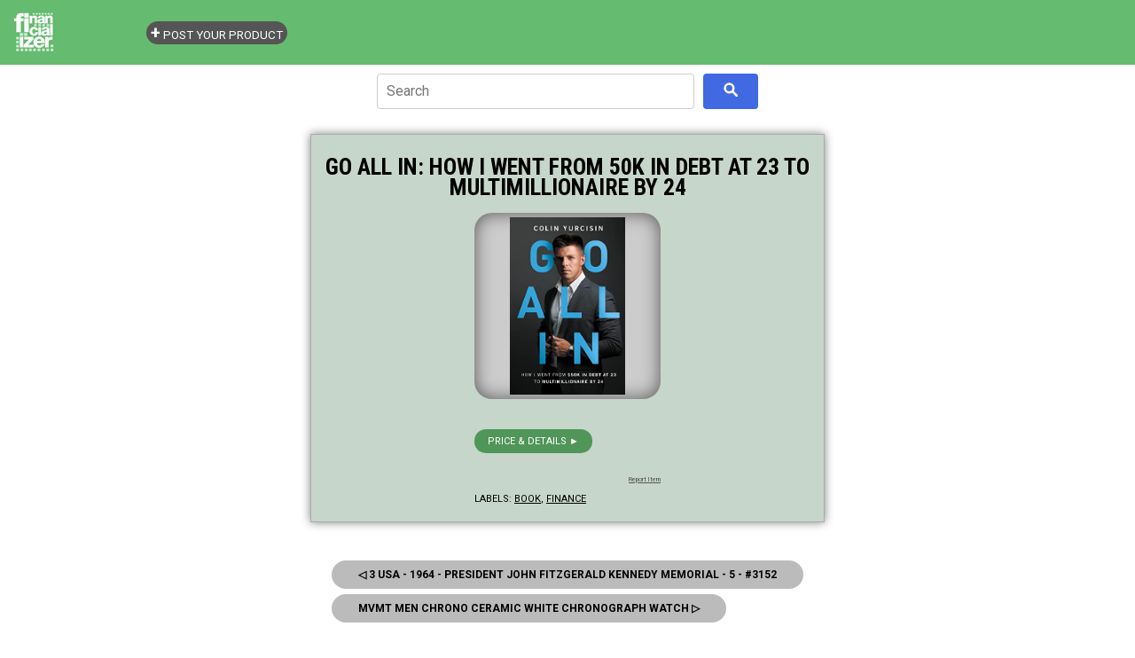

--- FILE ---
content_type: text/html; charset=utf-8
request_url: https://www.google.com/recaptcha/api2/aframe
body_size: 264
content:
<!DOCTYPE HTML><html><head><meta http-equiv="content-type" content="text/html; charset=UTF-8"></head><body><script nonce="bTacYRuUuFQ3rTaudTn31A">/** Anti-fraud and anti-abuse applications only. See google.com/recaptcha */ try{var clients={'sodar':'https://pagead2.googlesyndication.com/pagead/sodar?'};window.addEventListener("message",function(a){try{if(a.source===window.parent){var b=JSON.parse(a.data);var c=clients[b['id']];if(c){var d=document.createElement('img');d.src=c+b['params']+'&rc='+(localStorage.getItem("rc::a")?sessionStorage.getItem("rc::b"):"");window.document.body.appendChild(d);sessionStorage.setItem("rc::e",parseInt(sessionStorage.getItem("rc::e")||0)+1);localStorage.setItem("rc::h",'1769246094994');}}}catch(b){}});window.parent.postMessage("_grecaptcha_ready", "*");}catch(b){}</script></body></html>

--- FILE ---
content_type: text/javascript; charset=UTF-8
request_url: https://store.financializer.com/feeds/posts/summary?alt=json-in-script&path=%2F2022%2F12%2Fmvmt-men-chrono-ceramic-white.html&callback=cb_Blog1_blog_pager_older_link
body_size: 730
content:
// API callback
cb_Blog1_blog_pager_older_link({"version":"1.0","encoding":"UTF-8","feed":{"xmlns":"http://www.w3.org/2005/Atom","xmlns$openSearch":"http://a9.com/-/spec/opensearchrss/1.0/","xmlns$blogger":"http://schemas.google.com/blogger/2008","xmlns$georss":"http://www.georss.org/georss","xmlns$gd":"http://schemas.google.com/g/2005","xmlns$thr":"http://purl.org/syndication/thread/1.0","id":{"$t":"tag:blogger.com,1999:blog-6873326478658004391"},"updated":{"$t":"2026-01-23T23:27:28.253-05:00"},"category":[{"term":"finance"},{"term":"collectible"},{"term":"money"},{"term":"coin"},{"term":"banknote"},{"term":"stock-bond"},{"term":"antique"},{"term":"stamp"},{"term":"book"},{"term":"watch"},{"term":"gemstone"},{"term":"bullion"},{"term":"virtual-currency"},{"term":"comic"},{"term":"bead"},{"term":"investing"},{"term":" coin"},{"term":"international"},{"term":"ebook"},{"term":"women"},{"term":" bullion"},{"term":" stamp"},{"term":" money"},{"term":"crystal"},{"term":"fashion"},{"term":" gemstone"},{"term":" book"},{"term":" investing"},{"term":"computer"},{"term":"vintage"}],"title":{"type":"text","$t":"Money \u0026amp; Finance Store - Financializer"},"subtitle":{"type":"html","$t":"Great deals \u0026amp; ideas for learning, enjoying, collecting or investing."},"link":[{"rel":"http://schemas.google.com/g/2005#feed","type":"application/atom+xml","href":"https:\/\/store.financializer.com\/feeds\/posts\/summary"},{"rel":"self","type":"application/atom+xml","href":"https:\/\/www.blogger.com\/feeds\/6873326478658004391\/posts\/summary?alt=json-in-script\u0026path=%2F2022%2F12%2Fmvmt-men-chrono-ceramic-white.html"},{"rel":"alternate","type":"text/html","href":"https:\/\/store.financializer.com\/"},{"rel":"hub","href":"http://pubsubhubbub.appspot.com/"}],"author":[{"name":{"$t":"Admin"},"uri":{"$t":"http:\/\/www.blogger.com\/profile\/12538605218149049450"},"email":{"$t":"noreply@blogger.com"},"gd$image":{"rel":"http://schemas.google.com/g/2005#thumbnail","width":"16","height":"16","src":"https:\/\/img1.blogblog.com\/img\/b16-rounded.gif"}}],"generator":{"version":"7.00","uri":"http://www.blogger.com","$t":"Blogger"},"openSearch$startIndex":{"$t":"1"},"openSearch$itemsPerPage":{"$t":"25"},"entry":[{"id":{"$t":"tag:blogger.com,1999:blog-6873326478658004391.post-1054903805116293528"},"published":{"$t":"2022-12-29T03:27:00.001-05:00"},"updated":{"$t":"2022-12-29T03:27:29.275-05:00"},"category":[{"scheme":"http://www.blogger.com/atom/ns#","term":"collectible"},{"scheme":"http://www.blogger.com/atom/ns#","term":"watch"}],"title":{"type":"text","$t":"Mvmt Men Chrono Ceramic White Chronograph Watch"},"summary":{"type":"text","$t":" Mvmt Men Chrono Ceramic White Chronograph Watch   \u0026gt;\u0026gt;         \u0026gt;\u0026gt;\u0026gt;  "},"link":[{"rel":"edit","type":"application/atom+xml","href":"https:\/\/www.blogger.com\/feeds\/6873326478658004391\/posts\/default\/1054903805116293528"},{"rel":"self","type":"application/atom+xml","href":"https:\/\/www.blogger.com\/feeds\/6873326478658004391\/posts\/default\/1054903805116293528"},{"rel":"alternate","type":"text/html","href":"https:\/\/store.financializer.com\/2022\/12\/mvmt-men-chrono-ceramic-white.html","title":"Mvmt Men Chrono Ceramic White Chronograph Watch"}],"author":[{"name":{"$t":"Admin"},"uri":{"$t":"http:\/\/www.blogger.com\/profile\/12538605218149049450"},"email":{"$t":"noreply@blogger.com"},"gd$image":{"rel":"http://schemas.google.com/g/2005#thumbnail","width":"16","height":"16","src":"https:\/\/img1.blogblog.com\/img\/b16-rounded.gif"}}]}]}});

--- FILE ---
content_type: text/javascript; charset=UTF-8
request_url: https://store.financializer.com/feeds/posts/summary?max-results=0&alt=json-in-script&callback=showLabels&_=1769246093161
body_size: 659
content:
// API callback
showLabels({"version":"1.0","encoding":"UTF-8","feed":{"xmlns":"http://www.w3.org/2005/Atom","xmlns$openSearch":"http://a9.com/-/spec/opensearchrss/1.0/","xmlns$blogger":"http://schemas.google.com/blogger/2008","xmlns$georss":"http://www.georss.org/georss","xmlns$gd":"http://schemas.google.com/g/2005","xmlns$thr":"http://purl.org/syndication/thread/1.0","id":{"$t":"tag:blogger.com,1999:blog-6873326478658004391"},"updated":{"$t":"2026-01-23T23:27:28.253-05:00"},"category":[{"term":"finance"},{"term":"collectible"},{"term":"money"},{"term":"coin"},{"term":"banknote"},{"term":"stock-bond"},{"term":"antique"},{"term":"stamp"},{"term":"book"},{"term":"watch"},{"term":"gemstone"},{"term":"bullion"},{"term":"virtual-currency"},{"term":"comic"},{"term":"bead"},{"term":"investing"},{"term":" coin"},{"term":"international"},{"term":"ebook"},{"term":"women"},{"term":" bullion"},{"term":" stamp"},{"term":" money"},{"term":"crystal"},{"term":"fashion"},{"term":" gemstone"},{"term":" book"},{"term":" investing"},{"term":"computer"},{"term":"vintage"}],"title":{"type":"text","$t":"Money \u0026amp; Finance Store - Financializer"},"subtitle":{"type":"html","$t":"Great deals \u0026amp; ideas for learning, enjoying, collecting or investing."},"link":[{"rel":"http://schemas.google.com/g/2005#feed","type":"application/atom+xml","href":"https:\/\/store.financializer.com\/feeds\/posts\/summary"},{"rel":"self","type":"application/atom+xml","href":"https:\/\/www.blogger.com\/feeds\/6873326478658004391\/posts\/summary?alt=json-in-script\u0026max-results=0"},{"rel":"alternate","type":"text/html","href":"https:\/\/store.financializer.com\/"},{"rel":"hub","href":"http://pubsubhubbub.appspot.com/"}],"author":[{"name":{"$t":"Admin"},"uri":{"$t":"http:\/\/www.blogger.com\/profile\/12538605218149049450"},"email":{"$t":"noreply@blogger.com"},"gd$image":{"rel":"http://schemas.google.com/g/2005#thumbnail","width":"16","height":"16","src":"https:\/\/img1.blogblog.com\/img\/b16-rounded.gif"}}],"generator":{"version":"7.00","uri":"http://www.blogger.com","$t":"Blogger"},"openSearch$totalResults":{"$t":"50426"},"openSearch$startIndex":{"$t":"1"},"openSearch$itemsPerPage":{"$t":"0"}}});